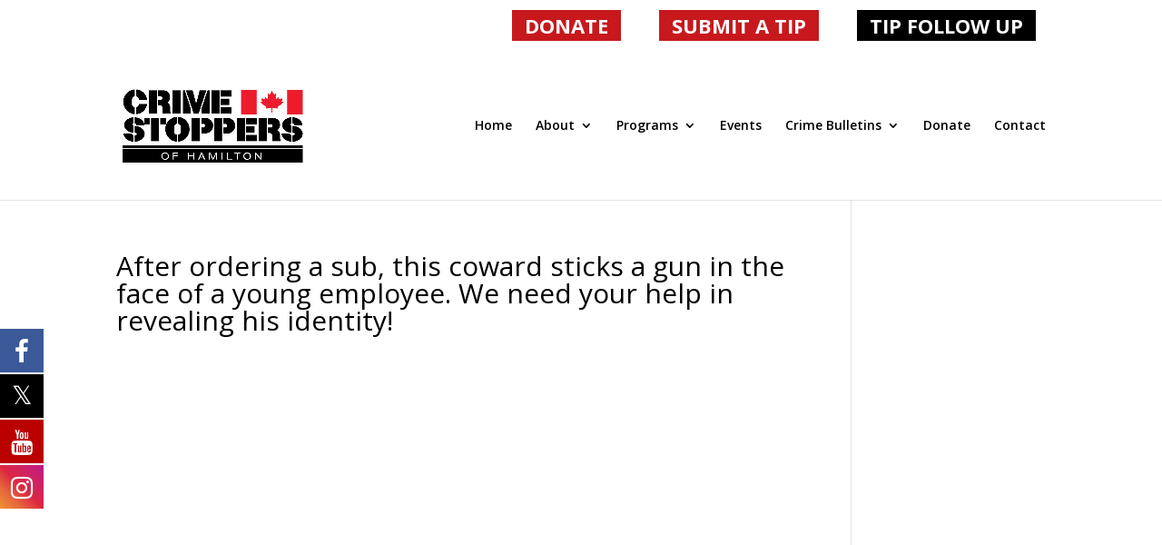

--- FILE ---
content_type: text/html; charset=UTF-8
request_url: https://crimestoppershamilton.com/2016/01/19/after-ordering-a-sub-this-coward-sticks-a-gun-in-the-face-of-a-young-employee-we-need-your-help-in-revealing-his-identity/
body_size: 35309
content:
<!DOCTYPE html>
<!--[if IE 6]>
<html id="ie6" lang="en-CA">
<![endif]-->
<!--[if IE 7]>
<html id="ie7" lang="en-CA">
<![endif]-->
<!--[if IE 8]>
<html id="ie8" lang="en-CA">
<![endif]-->
<!--[if !(IE 6) | !(IE 7) | !(IE 8)  ]><!-->
<html lang="en-CA">
<!--<![endif]-->
<head>
	<meta charset="UTF-8" />
			
	<meta http-equiv="X-UA-Compatible" content="IE=edge">
	<link rel="pingback" href="https://crimestoppershamilton.com/xmlrpc.php" />
	<link rel="stylesheet" href="https://unpkg.com/purecss@1.0.0/build/pure-min.css" integrity="sha384-nn4HPE8lTHyVtfCBi5yW9d20FjT8BJwUXyWZT9InLYax14RDjBj46LmSztkmNP9w" crossorigin="anonymous">
		<!--[if lt IE 9]>
	<script src="https://crimestoppershamilton.com/wp-content/themes/Divi/js/html5.js" type="text/javascript"></script>
	<![endif]-->

	<script type="text/javascript">
		document.documentElement.className = 'js';
	</script>

	<script>var et_site_url='https://crimestoppershamilton.com';var et_post_id='754';function et_core_page_resource_fallback(a,b){"undefined"===typeof b&&(b=a.sheet.cssRules&&0===a.sheet.cssRules.length);b&&(a.onerror=null,a.onload=null,a.href?a.href=et_site_url+"/?et_core_page_resource="+a.id+et_post_id:a.src&&(a.src=et_site_url+"/?et_core_page_resource="+a.id+et_post_id))}
</script><title>After ordering a sub, this coward sticks a gun in the face of a young employee. We need your help in revealing his identity! | Crime Stoppers Hamilton</title>

			<style>
			.fuse_social_icons_links {
			    display: block;
			}
			.facebook-awesome-social::before {
			    content: "\f09a" !important;
			}
			


			.awesome-social-img img {
			    position: absolute;
			    top: 50%;
			    left: 50%;
			    transform: translate(-50%,-50%);
			}

			.awesome-social-img {
			    position: relative;
			}			
			.icon_wrapper .awesome-social {
			    font-family: 'FuseAwesome' !important;
			}
			#icon_wrapper .fuse_social_icons_links .awesome-social {
			    font-family: "FuseAwesome" !important;
			    ext-rendering: auto !important;
			    -webkit-font-smoothing: antialiased !important;
			    -moz-osx-font-smoothing: grayscale !important;
			}
									
			
			#icon_wrapper{
				position: fixed;
				top: 50%;
				left: 0px;
				z-index: 99999;
			}
			
			.awesome-social

			{

            margin-top:2px;

			color: #fff !important;

			text-align: center !important;

			display: block;

			
			line-height: 51px !important;

			width: 48px !important;

			height: 48px !important;

			font-size: 28px !important;

			


			}

			
			.fuse_social_icons_links

			{

			outline:0 !important;



			}

			.fuse_social_icons_links:hover{

			text-decoration:none !important;

			}

			
			.fb-awesome-social

			{

			background: #3b5998;
			border-color: #3b5998;
			
			}
			.facebook-awesome-social

			{

			background: #3b5998;
			border-color: #3b5998;
						}
			
			.fuseicon-threads.threads-awesome-social.awesome-social::before {
			    content: "\e900";
			    font-family: 'FuseCustomIcons' !important;
			    			}

			.fuseicon-threads.threads-awesome-social.awesome-social {
			    background: #000;
			}


			.tw-awesome-social

			{

			background:#00aced;
			border-color: #00aced;
			
			}
			.twitter-awesome-social

			{

			background:#000;
			border-color: #000;
			
			}
			.rss-awesome-social

			{

			background:#FA9B39;
			border-color: #FA9B39;
			
			}

			.linkedin-awesome-social

			{

			background:#007bb6;
			border-color: #007bb6;
						}

			.youtube-awesome-social

			{

			background:#bb0000;
			border-color: #bb0000;
						}

			.flickr-awesome-social

			{

			background: #ff0084;
			border-color: #ff0084;
						}

			.pinterest-awesome-social

			{

			background:#cb2027;
			border-color: #cb2027;
						}

			.stumbleupon-awesome-social

			{

			background:#f74425 ;
			border-color: #f74425;
						}

			.google-plus-awesome-social

			{

			background:#f74425 ;
			border-color: #f74425;
						}

			.instagram-awesome-social

			{

			    background: -moz-linear-gradient(45deg, #f09433 0%, #e6683c 25%, #dc2743 50%, #cc2366 75%, #bc1888 100%);
			    background: -webkit-linear-gradient(45deg, #f09433 0%,#e6683c 25%,#dc2743 50%,#cc2366 75%,#bc1888 100%);
			    background: linear-gradient(45deg, #f09433 0%,#e6683c 25%,#dc2743 50%,#cc2366 75%,#bc1888 100%);
			    filter: progid:DXImageTransform.Microsoft.gradient( startColorstr='#f09433', endColorstr='#bc1888',GradientType=1 );
			    border-color: #f09433;
					    

			}

			.tumblr-awesome-social

			{

			background: #32506d ;
			border-color: #32506d;
						}

			.vine-awesome-social

			{

			background: #00bf8f ;
			border-color: #00bf8f;
						}

            .vk-awesome-social {



            background: #45668e ;
            border-color: #45668e;
            
            }

            .soundcloud-awesome-social

                {

            background: #ff3300 ;
            border-color: #ff3300;
            
                }

                .reddit-awesome-social{



            background: #ff4500 ;
            border-color: #ff4500;

                            }

                .stack-awesome-social{



            background: #fe7a15 ;
            border-color: #fe7a15;
            
                }

                .behance-awesome-social{

            background: #1769ff ;
            border-color: #1769ff;
            
                }

                .github-awesome-social{

            background: #999999 ;
            border-color: #999999;
            


                }

                .envelope-awesome-social{

                  background: #ccc ;
 				  border-color: #ccc;                 
 				                  }

/*  Mobile */









             




			</style>

<meta name='robots' content='max-image-preview:large' />
<link rel='dns-prefetch' href='//fonts.googleapis.com' />
<link rel='dns-prefetch' href='//s.w.org' />
<link rel="alternate" type="application/rss+xml" title="Crime Stoppers Hamilton &raquo; Feed" href="https://crimestoppershamilton.com/feed/" />
		<script type="text/javascript">
			window._wpemojiSettings = {"baseUrl":"https:\/\/s.w.org\/images\/core\/emoji\/13.1.0\/72x72\/","ext":".png","svgUrl":"https:\/\/s.w.org\/images\/core\/emoji\/13.1.0\/svg\/","svgExt":".svg","source":{"concatemoji":"https:\/\/crimestoppershamilton.com\/wp-includes\/js\/wp-emoji-release.min.js?ver=5.8.12"}};
			!function(e,a,t){var n,r,o,i=a.createElement("canvas"),p=i.getContext&&i.getContext("2d");function s(e,t){var a=String.fromCharCode;p.clearRect(0,0,i.width,i.height),p.fillText(a.apply(this,e),0,0);e=i.toDataURL();return p.clearRect(0,0,i.width,i.height),p.fillText(a.apply(this,t),0,0),e===i.toDataURL()}function c(e){var t=a.createElement("script");t.src=e,t.defer=t.type="text/javascript",a.getElementsByTagName("head")[0].appendChild(t)}for(o=Array("flag","emoji"),t.supports={everything:!0,everythingExceptFlag:!0},r=0;r<o.length;r++)t.supports[o[r]]=function(e){if(!p||!p.fillText)return!1;switch(p.textBaseline="top",p.font="600 32px Arial",e){case"flag":return s([127987,65039,8205,9895,65039],[127987,65039,8203,9895,65039])?!1:!s([55356,56826,55356,56819],[55356,56826,8203,55356,56819])&&!s([55356,57332,56128,56423,56128,56418,56128,56421,56128,56430,56128,56423,56128,56447],[55356,57332,8203,56128,56423,8203,56128,56418,8203,56128,56421,8203,56128,56430,8203,56128,56423,8203,56128,56447]);case"emoji":return!s([10084,65039,8205,55357,56613],[10084,65039,8203,55357,56613])}return!1}(o[r]),t.supports.everything=t.supports.everything&&t.supports[o[r]],"flag"!==o[r]&&(t.supports.everythingExceptFlag=t.supports.everythingExceptFlag&&t.supports[o[r]]);t.supports.everythingExceptFlag=t.supports.everythingExceptFlag&&!t.supports.flag,t.DOMReady=!1,t.readyCallback=function(){t.DOMReady=!0},t.supports.everything||(n=function(){t.readyCallback()},a.addEventListener?(a.addEventListener("DOMContentLoaded",n,!1),e.addEventListener("load",n,!1)):(e.attachEvent("onload",n),a.attachEvent("onreadystatechange",function(){"complete"===a.readyState&&t.readyCallback()})),(n=t.source||{}).concatemoji?c(n.concatemoji):n.wpemoji&&n.twemoji&&(c(n.twemoji),c(n.wpemoji)))}(window,document,window._wpemojiSettings);
		</script>
		<meta content="Divi v.3.0.106" name="generator"/><style type="text/css">
img.wp-smiley,
img.emoji {
	display: inline !important;
	border: none !important;
	box-shadow: none !important;
	height: 1em !important;
	width: 1em !important;
	margin: 0 .07em !important;
	vertical-align: -0.1em !important;
	background: none !important;
	padding: 0 !important;
}
</style>
	<link rel='stylesheet' id='wp-block-library-css'  href='https://crimestoppershamilton.com/wp-includes/css/dist/block-library/style.min.css?ver=5.8.12' type='text/css' media='all' />
<link rel='stylesheet' id='contact-form-7-css'  href='https://crimestoppershamilton.com/wp-content/plugins/contact-form-7/includes/css/styles.css?ver=5.1.3' type='text/css' media='all' />
<link rel='stylesheet' id='events-manager-css'  href='https://crimestoppershamilton.com/wp-content/plugins/events-manager/includes/css/events_manager.css?ver=5.95' type='text/css' media='all' />
<link rel='stylesheet' id='redux-extendify-styles-css'  href='https://crimestoppershamilton.com/wp-content/plugins/fuse-social-floating-sidebar/framework/redux-core/assets/css/extendify-utilities.css?ver=4.4.0' type='text/css' media='all' />
<link rel='stylesheet' id='fuse-awesome-css'  href='https://crimestoppershamilton.com/wp-content/plugins/fuse-social-floating-sidebar/inc/font-awesome/css/font-awesome.min.css?ver=5.4.12' type='text/css' media='all' />
<link rel='stylesheet' id='wpos-slick-style-css'  href='https://crimestoppershamilton.com/wp-content/plugins/wp-logo-showcase-responsive-slider-slider/assets/css/slick.css?ver=2.2.3' type='text/css' media='all' />
<link rel='stylesheet' id='logo_showcase_style-css'  href='https://crimestoppershamilton.com/wp-content/plugins/wp-logo-showcase-responsive-slider-slider/assets/css/logo-showcase.css?ver=2.2.3' type='text/css' media='all' />
<link rel='stylesheet' id='divi-fonts-css'  href='https://fonts.googleapis.com/css?family=Open+Sans:300italic,400italic,600italic,700italic,800italic,400,300,600,700,800&#038;subset=latin,latin-ext' type='text/css' media='all' />
<link rel='stylesheet' id='divi-style-css'  href='https://crimestoppershamilton.com/wp-content/themes/Divi/style.css?ver=3.0.106' type='text/css' media='all' />
<link rel='stylesheet' id='dashicons-css'  href='https://crimestoppershamilton.com/wp-includes/css/dashicons.min.css?ver=5.8.12' type='text/css' media='all' />
<script type='text/javascript' src='https://crimestoppershamilton.com/wp-includes/js/jquery/jquery.min.js?ver=3.6.0' id='jquery-core-js'></script>
<script type='text/javascript' src='https://crimestoppershamilton.com/wp-includes/js/jquery/jquery-migrate.min.js?ver=3.3.2' id='jquery-migrate-js'></script>
<script type='text/javascript' src='https://crimestoppershamilton.com/wp-includes/js/jquery/ui/core.min.js?ver=1.12.1' id='jquery-ui-core-js'></script>
<script type='text/javascript' src='https://crimestoppershamilton.com/wp-includes/js/jquery/ui/mouse.min.js?ver=1.12.1' id='jquery-ui-mouse-js'></script>
<script type='text/javascript' src='https://crimestoppershamilton.com/wp-includes/js/jquery/ui/sortable.min.js?ver=1.12.1' id='jquery-ui-sortable-js'></script>
<script type='text/javascript' src='https://crimestoppershamilton.com/wp-includes/js/jquery/ui/datepicker.min.js?ver=1.12.1' id='jquery-ui-datepicker-js'></script>
<script type='text/javascript' id='jquery-ui-datepicker-js-after'>
jQuery(document).ready(function(jQuery){jQuery.datepicker.setDefaults({"closeText":"Close","currentText":"Today","monthNames":["January","February","March","April","May","June","July","August","September","October","November","December"],"monthNamesShort":["Jan","Feb","Mar","Apr","May","Jun","Jul","Aug","Sep","Oct","Nov","Dec"],"nextText":"Next","prevText":"Previous","dayNames":["Sunday","Monday","Tuesday","Wednesday","Thursday","Friday","Saturday"],"dayNamesShort":["Sun","Mon","Tue","Wed","Thu","Fri","Sat"],"dayNamesMin":["S","M","T","W","T","F","S"],"dateFormat":"MM d, yy","firstDay":1,"isRTL":false});});
</script>
<script type='text/javascript' src='https://crimestoppershamilton.com/wp-includes/js/jquery/ui/menu.min.js?ver=1.12.1' id='jquery-ui-menu-js'></script>
<script type='text/javascript' src='https://crimestoppershamilton.com/wp-includes/js/dist/vendor/regenerator-runtime.min.js?ver=0.13.7' id='regenerator-runtime-js'></script>
<script type='text/javascript' src='https://crimestoppershamilton.com/wp-includes/js/dist/vendor/wp-polyfill.min.js?ver=3.15.0' id='wp-polyfill-js'></script>
<script type='text/javascript' src='https://crimestoppershamilton.com/wp-includes/js/dist/dom-ready.min.js?ver=71883072590656bf22c74c7b887df3dd' id='wp-dom-ready-js'></script>
<script type='text/javascript' src='https://crimestoppershamilton.com/wp-includes/js/dist/hooks.min.js?ver=a7edae857aab69d69fa10d5aef23a5de' id='wp-hooks-js'></script>
<script type='text/javascript' src='https://crimestoppershamilton.com/wp-includes/js/dist/i18n.min.js?ver=5f1269854226b4dd90450db411a12b79' id='wp-i18n-js'></script>
<script type='text/javascript' id='wp-i18n-js-after'>
wp.i18n.setLocaleData( { 'text direction\u0004ltr': [ 'ltr' ] } );
</script>
<script type='text/javascript' id='wp-a11y-js-translations'>
( function( domain, translations ) {
	var localeData = translations.locale_data[ domain ] || translations.locale_data.messages;
	localeData[""].domain = domain;
	wp.i18n.setLocaleData( localeData, domain );
} )( "default", {"translation-revision-date":"2022-11-09 12:16:08+0000","generator":"GlotPress\/4.0.0-rc.1","domain":"messages","locale_data":{"messages":{"":{"domain":"messages","plural-forms":"nplurals=2; plural=n != 1;","lang":"en_CA"},"Notifications":["Notifications"]}},"comment":{"reference":"wp-includes\/js\/dist\/a11y.js"}} );
</script>
<script type='text/javascript' src='https://crimestoppershamilton.com/wp-includes/js/dist/a11y.min.js?ver=0ac8327cc1c40dcfdf29716affd7ac63' id='wp-a11y-js'></script>
<script type='text/javascript' id='jquery-ui-autocomplete-js-extra'>
/* <![CDATA[ */
var uiAutocompleteL10n = {"noResults":"No results found.","oneResult":"1 result found. Use up and down arrow keys to navigate.","manyResults":"%d results found. Use up and down arrow keys to navigate.","itemSelected":"Item selected."};
/* ]]> */
</script>
<script type='text/javascript' src='https://crimestoppershamilton.com/wp-includes/js/jquery/ui/autocomplete.min.js?ver=1.12.1' id='jquery-ui-autocomplete-js'></script>
<script type='text/javascript' src='https://crimestoppershamilton.com/wp-includes/js/jquery/ui/resizable.min.js?ver=1.12.1' id='jquery-ui-resizable-js'></script>
<script type='text/javascript' src='https://crimestoppershamilton.com/wp-includes/js/jquery/ui/draggable.min.js?ver=1.12.1' id='jquery-ui-draggable-js'></script>
<script type='text/javascript' src='https://crimestoppershamilton.com/wp-includes/js/jquery/ui/controlgroup.min.js?ver=1.12.1' id='jquery-ui-controlgroup-js'></script>
<script type='text/javascript' src='https://crimestoppershamilton.com/wp-includes/js/jquery/ui/checkboxradio.min.js?ver=1.12.1' id='jquery-ui-checkboxradio-js'></script>
<script type='text/javascript' src='https://crimestoppershamilton.com/wp-includes/js/jquery/ui/button.min.js?ver=1.12.1' id='jquery-ui-button-js'></script>
<script type='text/javascript' src='https://crimestoppershamilton.com/wp-includes/js/jquery/ui/dialog.min.js?ver=1.12.1' id='jquery-ui-dialog-js'></script>
<script type='text/javascript' id='events-manager-js-extra'>
/* <![CDATA[ */
var EM = {"ajaxurl":"https:\/\/crimestoppershamilton.com\/wp-admin\/admin-ajax.php","locationajaxurl":"https:\/\/crimestoppershamilton.com\/wp-admin\/admin-ajax.php?action=locations_search","firstDay":"1","locale":"en","dateFormat":"dd\/mm\/yy","ui_css":"https:\/\/crimestoppershamilton.com\/wp-content\/plugins\/events-manager\/includes\/css\/jquery-ui.css","show24hours":"0","is_ssl":"1","bookingInProgress":"Please wait while the booking is being submitted.","tickets_save":"Save Ticket","bookingajaxurl":"https:\/\/crimestoppershamilton.com\/wp-admin\/admin-ajax.php","bookings_export_save":"Export Bookings","bookings_settings_save":"Save Settings","booking_delete":"Are you sure you want to delete?","booking_offset":"30","bb_full":"Sold Out","bb_book":"Book Now","bb_booking":"Booking...","bb_booked":"Booking Submitted","bb_error":"Booking Error. Try again?","bb_cancel":"Cancel","bb_canceling":"Cancelling...","bb_cancelled":"Cancelled","bb_cancel_error":"Cancellation Error. Try again?","txt_search":"Search","txt_searching":"Searching...","txt_loading":"Loading..."};
/* ]]> */
</script>
<script type='text/javascript' src='https://crimestoppershamilton.com/wp-content/plugins/events-manager/includes/js/events-manager.js?ver=5.95' id='events-manager-js'></script>
<script type='text/javascript' id='fuse-social-script-js-extra'>
/* <![CDATA[ */
var fuse_social = {"ajax_url":"https:\/\/crimestoppershamilton.com\/wp-admin\/admin-ajax.php"};
/* ]]> */
</script>
<script type='text/javascript' src='https://crimestoppershamilton.com/wp-content/plugins/fuse-social-floating-sidebar/inc/js/fuse_script.js?ver=2061325714' id='fuse-social-script-js'></script>
<link rel="https://api.w.org/" href="https://crimestoppershamilton.com/wp-json/" /><link rel="alternate" type="application/json" href="https://crimestoppershamilton.com/wp-json/wp/v2/posts/754" /><link rel="EditURI" type="application/rsd+xml" title="RSD" href="https://crimestoppershamilton.com/xmlrpc.php?rsd" />
<link rel="wlwmanifest" type="application/wlwmanifest+xml" href="https://crimestoppershamilton.com/wp-includes/wlwmanifest.xml" /> 
<meta name="generator" content="WordPress 5.8.12" />
<link rel="canonical" href="https://crimestoppershamilton.com/2016/01/19/after-ordering-a-sub-this-coward-sticks-a-gun-in-the-face-of-a-young-employee-we-need-your-help-in-revealing-his-identity/" />
<link rel='shortlink' href='https://crimestoppershamilton.com/?p=754' />
<link rel="alternate" type="application/json+oembed" href="https://crimestoppershamilton.com/wp-json/oembed/1.0/embed?url=https%3A%2F%2Fcrimestoppershamilton.com%2F2016%2F01%2F19%2Fafter-ordering-a-sub-this-coward-sticks-a-gun-in-the-face-of-a-young-employee-we-need-your-help-in-revealing-his-identity%2F" />
<link rel="alternate" type="text/xml+oembed" href="https://crimestoppershamilton.com/wp-json/oembed/1.0/embed?url=https%3A%2F%2Fcrimestoppershamilton.com%2F2016%2F01%2F19%2Fafter-ordering-a-sub-this-coward-sticks-a-gun-in-the-face-of-a-young-employee-we-need-your-help-in-revealing-his-identity%2F&#038;format=xml" />
<meta name="generator" content="Redux 4.4.0" /><!-- HFCM by 99 Robots - Snippet # 1: imageMapResizer -->
<script src="https://raw.github.com/davidjbradshaw/imagemap-resizer/master/js/imageMapResizer.min.js"></script>
<!-- /end HFCM by 99 Robots -->
<script type="text/javascript">
(function(url){
	if(/(?:Chrome\/26\.0\.1410\.63 Safari\/537\.31|WordfenceTestMonBot)/.test(navigator.userAgent)){ return; }
	var addEvent = function(evt, handler) {
		if (window.addEventListener) {
			document.addEventListener(evt, handler, false);
		} else if (window.attachEvent) {
			document.attachEvent('on' + evt, handler);
		}
	};
	var removeEvent = function(evt, handler) {
		if (window.removeEventListener) {
			document.removeEventListener(evt, handler, false);
		} else if (window.detachEvent) {
			document.detachEvent('on' + evt, handler);
		}
	};
	var evts = 'contextmenu dblclick drag dragend dragenter dragleave dragover dragstart drop keydown keypress keyup mousedown mousemove mouseout mouseover mouseup mousewheel scroll'.split(' ');
	var logHuman = function() {
		if (window.wfLogHumanRan) { return; }
		window.wfLogHumanRan = true;
		var wfscr = document.createElement('script');
		wfscr.type = 'text/javascript';
		wfscr.async = true;
		wfscr.src = url + '&r=' + Math.random();
		(document.getElementsByTagName('head')[0]||document.getElementsByTagName('body')[0]).appendChild(wfscr);
		for (var i = 0; i < evts.length; i++) {
			removeEvent(evts[i], logHuman);
		}
	};
	for (var i = 0; i < evts.length; i++) {
		addEvent(evts[i], logHuman);
	}
})('//crimestoppershamilton.com/?wordfence_lh=1&hid=8671C9D2F01DC310A9B3952653A9155B');
</script><meta name="viewport" content="width=device-width, initial-scale=1.0, maximum-scale=1.0, user-scalable=0" /><link rel="icon" href="https://crimestoppershamilton.com/wp-content/uploads/2022/02/favicon-150x150.png" sizes="32x32" />
<link rel="icon" href="https://crimestoppershamilton.com/wp-content/uploads/2022/02/favicon.png" sizes="192x192" />
<link rel="apple-touch-icon" href="https://crimestoppershamilton.com/wp-content/uploads/2022/02/favicon.png" />
<meta name="msapplication-TileImage" content="https://crimestoppershamilton.com/wp-content/uploads/2022/02/favicon.png" />
<link rel="stylesheet" id="et-divi-customizer-global-cached-inline-styles" href="https://crimestoppershamilton.com/wp-content/cache/et/global/et-divi-customizer-global-1768399967534.min.css" onerror="et_core_page_resource_fallback(this, true)" onload="et_core_page_resource_fallback(this)" /></head>
<body class="post-template-default single single-post postid-754 single-format-standard et_divi_builder et_pb_button_helper_class et_fixed_nav et_show_nav et_cover_background et_secondary_nav_enabled et_secondary_nav_only_menu et_pb_gutter osx et_pb_gutters3 et_primary_nav_dropdown_animation_fade et_secondary_nav_dropdown_animation_fade et_pb_footer_columns4 et_header_style_left et_right_sidebar et_divi_theme et_minified_js et_minified_css">
	<div id="page-container">

			<div id="top-header">
			<div class="container clearfix">

			
				<div id="et-secondary-menu">
				<ul id="et-secondary-nav" class="menu"><li class="callout-button menu-item menu-item-type-custom menu-item-object-custom menu-item-3365"><a href="https://crimestoppershamilton.com/donate/">DONATE</a></li>
<li class="callout-button menu-item menu-item-type-custom menu-item-object-custom menu-item-132"><a href="http://www.p3tips.com/160">SUBMIT A TIP</a></li>
<li class="callout-button callout-button2 menu-item menu-item-type-custom menu-item-object-custom menu-item-133"><a href="https://www.p3tips.com/access.aspx?Tipster=1">TIP FOLLOW UP</a></li>
</ul>				</div> <!-- #et-secondary-menu -->

			</div> <!-- .container -->
		</div> <!-- #top-header -->
	
	
		<header id="main-header" data-height-onload="150">
			<div class="container clearfix et_menu_container">
							<div class="logo_container">
					<span class="logo_helper"></span>
					<a href="https://crimestoppershamilton.com/">
						<img src="https://crimestoppershamilton.com/wp-content/uploads/2018/03/CrimeStoppers_NewLogo_AUG2017.jpg" alt="Crime Stoppers Hamilton" id="logo" data-height-percentage="54" />
					</a>
				</div>
				<div id="et-top-navigation" data-height="150" data-fixed-height="100">
											<nav id="top-menu-nav">
						<ul id="top-menu" class="nav"><li id="menu-item-51" class="menu-item menu-item-type-post_type menu-item-object-page menu-item-home menu-item-51"><a href="https://crimestoppershamilton.com/">Home</a></li>
<li id="menu-item-50" class="menu-item menu-item-type-post_type menu-item-object-page menu-item-has-children menu-item-50"><a href="https://crimestoppershamilton.com/about/">About</a>
<ul class="sub-menu">
	<li id="menu-item-214" class="menu-item menu-item-type-post_type menu-item-object-page menu-item-214"><a href="https://crimestoppershamilton.com/awards/">Awards</a></li>
	<li id="menu-item-47" class="menu-item menu-item-type-post_type menu-item-object-page menu-item-47"><a href="https://crimestoppershamilton.com/board-of-directors/">Board of Directors</a></li>
	<li id="menu-item-49" class="menu-item menu-item-type-post_type menu-item-object-page menu-item-49"><a href="https://crimestoppershamilton.com/history/">History</a></li>
	<li id="menu-item-48" class="menu-item menu-item-type-post_type menu-item-object-page menu-item-48"><a href="https://crimestoppershamilton.com/how-crime-stoppers-works/">How Crime Stoppers Works</a></li>
	<li id="menu-item-2959" class="menu-item menu-item-type-post_type menu-item-object-page menu-item-2959"><a href="https://crimestoppershamilton.com/media-partners/">Media Partners</a></li>
	<li id="menu-item-46" class="menu-item menu-item-type-post_type menu-item-object-page menu-item-46"><a href="https://crimestoppershamilton.com/volunteers/">Volunteers</a></li>
	<li id="menu-item-2213" class="menu-item menu-item-type-post_type menu-item-object-page menu-item-2213"><a href="https://crimestoppershamilton.com/about/mascots/">Mascots</a></li>
</ul>
</li>
<li id="menu-item-472" class="menu-item menu-item-type-custom menu-item-object-custom menu-item-has-children menu-item-472"><a href="#/">Programs</a>
<ul class="sub-menu">
	<li id="menu-item-471" class="menu-item menu-item-type-post_type menu-item-object-page menu-item-471"><a href="https://crimestoppershamilton.com/for-students/">For Students</a></li>
	<li id="menu-item-463" class="menu-item menu-item-type-post_type menu-item-object-page menu-item-has-children menu-item-463"><a href="https://crimestoppershamilton.com/for-seniors/">For Seniors</a>
	<ul class="sub-menu">
		<li id="menu-item-461" class="menu-item menu-item-type-post_type menu-item-object-page menu-item-461"><a href="https://crimestoppershamilton.com/elder-abuse/">Elder Abuse</a></li>
		<li id="menu-item-460" class="menu-item menu-item-type-post_type menu-item-object-page menu-item-460"><a href="https://crimestoppershamilton.com/care-homes-for-seniors/">Care Homes for Seniors</a></li>
	</ul>
</li>
	<li id="menu-item-459" class="menu-item menu-item-type-post_type menu-item-object-page menu-item-has-children menu-item-459"><a href="https://crimestoppershamilton.com/human-trafficking/">Human Trafficking</a>
	<ul class="sub-menu">
		<li id="menu-item-458" class="menu-item menu-item-type-post_type menu-item-object-page menu-item-458"><a href="https://crimestoppershamilton.com/human-trafficking-resources/">Human Trafficking – Resources</a></li>
	</ul>
</li>
	<li id="menu-item-457" class="menu-item menu-item-type-post_type menu-item-object-page menu-item-457"><a href="https://crimestoppershamilton.com/hate-crime/">Hate Crime</a></li>
	<li id="menu-item-456" class="menu-item menu-item-type-post_type menu-item-object-page menu-item-456"><a href="https://crimestoppershamilton.com/cyber-crime/">Cyber Crime</a></li>
</ul>
</li>
<li id="menu-item-1515" class="menu-item menu-item-type-post_type menu-item-object-page menu-item-1515"><a href="https://crimestoppershamilton.com/events/">Events</a></li>
<li id="menu-item-1576" class="menu-item menu-item-type-custom menu-item-object-custom menu-item-has-children menu-item-1576"><a href="#/">Crime Bulletins</a>
<ul class="sub-menu">
	<li id="menu-item-1514" class="menu-item menu-item-type-post_type menu-item-object-page menu-item-1514"><a href="https://crimestoppershamilton.com/crime-of-the-week/">Crime of the Week</a></li>
	<li id="menu-item-1513" class="menu-item menu-item-type-post_type menu-item-object-page menu-item-1513"><a href="https://crimestoppershamilton.com/re-enactments/">Re-enactments</a></li>
	<li id="menu-item-373" class="menu-item menu-item-type-post_type menu-item-object-page menu-item-373"><a href="https://crimestoppershamilton.com/cold-case-files/">Cold Case Files</a></li>
	<li id="menu-item-374" class="menu-item menu-item-type-post_type menu-item-object-page menu-item-374"><a href="https://crimestoppershamilton.com/statistics/">Statistics</a></li>
	<li id="menu-item-3146" class="menu-item menu-item-type-custom menu-item-object-custom menu-item-3146"><a target="_blank" rel="noopener" href="https://crimestoppershamilton.com/wp-content/uploads/2019/10/Methamphetamine-In-Your-Community-Poster-WEB-01.pdf">Meth</a></li>
</ul>
</li>
<li id="menu-item-3342" class="menu-item menu-item-type-post_type menu-item-object-page menu-item-3342"><a href="https://crimestoppershamilton.com/donate/">Donate</a></li>
<li id="menu-item-41" class="menu-item menu-item-type-post_type menu-item-object-page menu-item-41"><a href="https://crimestoppershamilton.com/contact/">Contact</a></li>
</ul>						</nav>
					
					
					
					
					<div id="et_mobile_nav_menu">
				<div class="mobile_nav closed">
					<span class="select_page">Select Page</span>
					<span class="mobile_menu_bar mobile_menu_bar_toggle"></span>
				</div>
			</div>				</div> <!-- #et-top-navigation -->
			</div> <!-- .container -->
			<div class="et_search_outer">
				<div class="container et_search_form_container">
					<form role="search" method="get" class="et-search-form" action="https://crimestoppershamilton.com/">
					<input type="search" class="et-search-field" placeholder="Search &hellip;" value="" name="s" title="Search for:" />					</form>
					<span class="et_close_search_field"></span>
				</div>
			</div>
		</header> <!-- #main-header -->

		<div id="et-main-area">

<div id="main-content">
		<div class="container">
		<div id="content-area" class="clearfix">
			<div id="left-area">
											<article id="post-754" class="et_pb_post post-754 post type-post status-publish format-standard hentry category-re-enactments">
											<div class="et_post_meta_wrapper">
							<h1 class="entry-title">After ordering a sub, this coward sticks a gun in the face of a young employee. We need your help in revealing his identity!</h1>

						<p class="post-meta"> by <span class="author vcard"><a href="https://crimestoppershamilton.com/author/admin/" title="Posts by admin" rel="author">admin</a></span> | <span class="published">Jan 19, 2016</span> | <a href="https://crimestoppershamilton.com/category/re-enactments/" rel="category tag">Re-enactments</a> | </p>
												</div> <!-- .et_post_meta_wrapper -->
				
					<div class="entry-content">
					<p><iframe loading="lazy" width="560" height="315" src="https://www.youtube.com/embed/dKkbUq5ARII" frameborder="0" allow="autoplay; encrypted-media" allowfullscreen></iframe></p>
					</div> <!-- .entry-content -->
					<div class="et_post_meta_wrapper">
					
					
										</div> <!-- .et_post_meta_wrapper -->
				</article> <!-- .et_pb_post -->

						</div> <!-- #left-area -->

					</div> <!-- #content-area -->
	</div> <!-- .container -->
	</div> <!-- #main-content -->


			<footer id="main-footer">
				

		
				<div id="footer-bottom">
					<div class="container clearfix">
				<div id="footer-info">Copyright 2018 | Crime Stoppers of Hamilton Inc. | Powered by <a href="https://2gen.net">2gen.net</a> | <a href="https://crimestoppershamilton.com/privacy-policy/">Privacy Policy</a></div>					</div>	<!-- .container -->
				</div>
			</footer> <!-- #main-footer -->
		</div> <!-- #et-main-area -->


	</div> <!-- #page-container -->
	<script src="https://cdnjs.cloudflare.com/ajax/libs/jquery-validate/1.17.0/jquery.validate.min.js"></script>
<script src="https://cdnjs.cloudflare.com/ajax/libs/jquery-validate/1.17.0/additional-methods.min.js"></script>
<script src="https://cdnjs.cloudflare.com/ajax/libs/jquery.blockUI/2.70/jquery.blockUI.min.js"></script>
<script>
var twogen = [];
twogen.ajax_url = "https://crimestoppershamilton.com/wp-admin/admin-ajax.php";
</script>
<script>
      (function(i,s,o,g,r,a,m){i['GoogleAnalyticsObject']=r;i[r]=i[r]||function(){
      (i[r].q=i[r].q||[]).push(arguments)},i[r].l=1*new Date();a=s.createElement(o),
      m=s.getElementsByTagName(o)[0];a.async=1;a.src=g;m.parentNode.insertBefore(a,m)
      })(window,document,'script','//www.google-analytics.com/analytics.js','ga');
    
      ga('create', 'UA-44567682-1', 'crimestoppershamilton.com');
      ga('send', 'pageview');
    
    </script>
	<!-- HFCM by 99 Robots - Snippet # 2: imageMapResizerLoad -->
jQuery(document).ready(function() {
	jQuery('map').imageMapResize();
});
<!-- /end HFCM by 99 Robots -->
	<script type="text/javascript">
		var et_animation_data = [];
	</script>
	<script type='text/javascript' id='contact-form-7-js-extra'>
/* <![CDATA[ */
var wpcf7 = {"apiSettings":{"root":"https:\/\/crimestoppershamilton.com\/wp-json\/contact-form-7\/v1","namespace":"contact-form-7\/v1"}};
/* ]]> */
</script>
<script type='text/javascript' src='https://crimestoppershamilton.com/wp-content/plugins/contact-form-7/includes/js/scripts.js?ver=5.1.3' id='contact-form-7-js'></script>
<script type='text/javascript' src='https://crimestoppershamilton.com/wp-content/plugins/twogenextensions/includes/main.js?ver=1.0.0' id='script-name-js'></script>
<script type='text/javascript' id='divi-custom-script-js-extra'>
/* <![CDATA[ */
var et_shortcodes_strings = {"previous":"Previous","next":"Next"};
var et_pb_custom = {"ajaxurl":"https:\/\/crimestoppershamilton.com\/wp-admin\/admin-ajax.php","images_uri":"https:\/\/crimestoppershamilton.com\/wp-content\/themes\/Divi\/images","builder_images_uri":"https:\/\/crimestoppershamilton.com\/wp-content\/themes\/Divi\/includes\/builder\/images","et_frontend_nonce":"ca1f55f0b4","subscription_failed":"Please, check the fields below to make sure you entered the correct information.","et_ab_log_nonce":"4b6d9144ac","fill_message":"Please, fill in the following fields:","contact_error_message":"Please, fix the following errors:","invalid":"Invalid email","captcha":"Captcha","prev":"Prev","previous":"Previous","next":"Next","wrong_captcha":"You entered the wrong number in captcha.","is_builder_plugin_used":"","ignore_waypoints":"no","is_divi_theme_used":"1","widget_search_selector":".widget_search","is_ab_testing_active":"","page_id":"754","unique_test_id":"","ab_bounce_rate":"5","is_cache_plugin_active":"no","is_shortcode_tracking":""};
var et_pb_box_shadow_elements = [];
/* ]]> */
</script>
<script type='text/javascript' src='https://crimestoppershamilton.com/wp-content/themes/Divi/js/custom.min.js?ver=3.0.106' id='divi-custom-script-js'></script>
<script type='text/javascript' src='https://crimestoppershamilton.com/wp-content/plugins/divi-builder/core/admin/js/common.js?ver=3.20.2' id='et-core-common-js'></script>
<script type='text/javascript' src='https://crimestoppershamilton.com/wp-includes/js/wp-embed.min.js?ver=5.8.12' id='wp-embed-js'></script>
<div id='icon_wrapper'><a target="_blank" class='fuse_social_icons_links' data-nonce='2f07849a18' data-title='facebook' href='https://www.facebook.com/Call1800222TIPS/' ><i class='fsf fuseicon-facebook facebook-awesome-social awesome-social'></i></a><a target="_blank" class='fuse_social_icons_links' data-nonce='2f07849a18' data-title='twitter' href='https://x.com/call1800222tips' ><i class='fsf fuseicon-twitter twitter-awesome-social awesome-social'></i></a><a target="_blank" class='fuse_social_icons_links' data-nonce='2f07849a18' data-title='youtube' href='https://www.youtube.com/user/StopCrimeHamilton' ><i class='fsf fuseicon-youtube youtube-awesome-social awesome-social'></i></a><a target="_blank" class='fuse_social_icons_links' data-nonce='2f07849a18' data-title='instagram' href='http://www.instagram.com/crimestoppersofhamilton' ><i class='fsf fuseicon-instagram instagram-awesome-social awesome-social'></i></a></div></body>
</html>

--- FILE ---
content_type: text/plain
request_url: https://www.google-analytics.com/j/collect?v=1&_v=j102&a=1190549411&t=pageview&_s=1&dl=https%3A%2F%2Fcrimestoppershamilton.com%2F2016%2F01%2F19%2Fafter-ordering-a-sub-this-coward-sticks-a-gun-in-the-face-of-a-young-employee-we-need-your-help-in-revealing-his-identity%2F&ul=en-us%40posix&dt=After%20ordering%20a%20sub%2C%20this%20coward%20sticks%20a%20gun%20in%20the%20face%20of%20a%20young%20employee.%20We%20need%20your%20help%20in%20revealing%20his%20identity!%20%7C%20Crime%20Stoppers%20Hamilton&sr=1280x720&vp=1280x720&_u=IEBAAAABAAAAACAAI~&jid=1799345542&gjid=242730055&cid=1909212168.1769974096&tid=UA-44567682-1&_gid=1727832766.1769974096&_r=1&_slc=1&z=1861124339
body_size: -454
content:
2,cG-QTZ2JMZFDZ